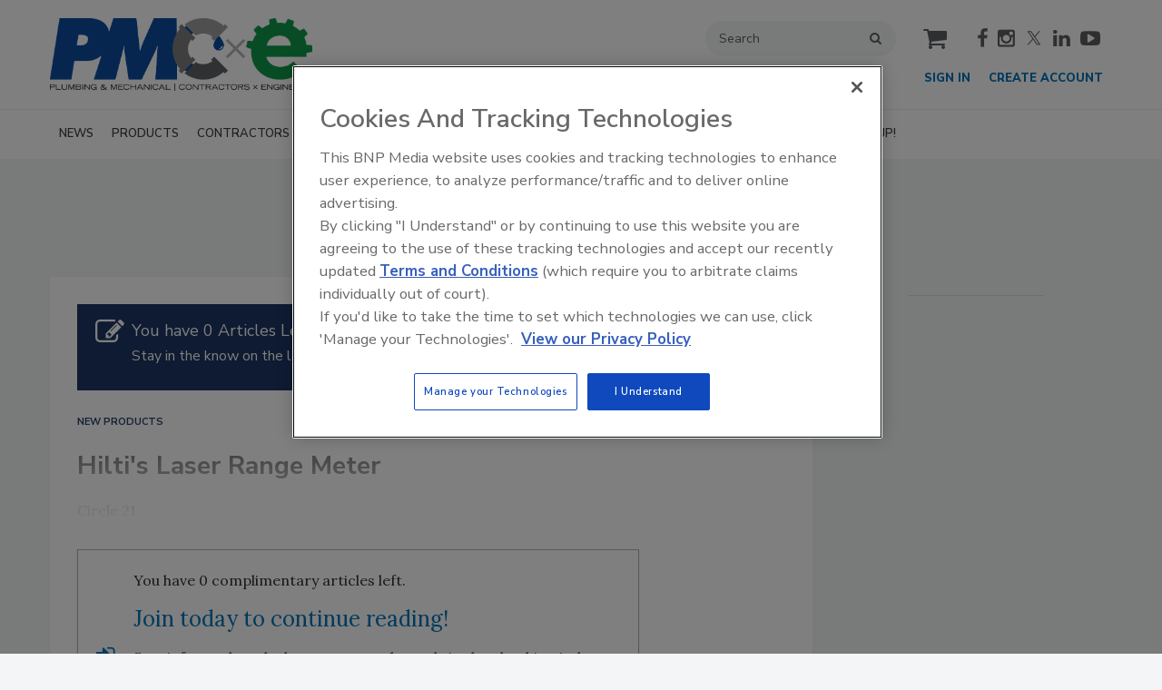

--- FILE ---
content_type: text/html; charset=utf-8
request_url: https://www.google.com/recaptcha/api2/aframe
body_size: 258
content:
<!DOCTYPE HTML><html><head><meta http-equiv="content-type" content="text/html; charset=UTF-8"></head><body><script nonce="pXJOJAQQQ6BsrmeLFLyntg">/** Anti-fraud and anti-abuse applications only. See google.com/recaptcha */ try{var clients={'sodar':'https://pagead2.googlesyndication.com/pagead/sodar?'};window.addEventListener("message",function(a){try{if(a.source===window.parent){var b=JSON.parse(a.data);var c=clients[b['id']];if(c){var d=document.createElement('img');d.src=c+b['params']+'&rc='+(localStorage.getItem("rc::a")?sessionStorage.getItem("rc::b"):"");window.document.body.appendChild(d);sessionStorage.setItem("rc::e",parseInt(sessionStorage.getItem("rc::e")||0)+1);localStorage.setItem("rc::h",'1769478162333');}}}catch(b){}});window.parent.postMessage("_grecaptcha_ready", "*");}catch(b){}</script></body></html>

--- FILE ---
content_type: text/css
request_url: https://static.credspark.com/packs/css/8717-05bcc791.css
body_size: 5587
content:
@keyframes spinAround-2873bccc{0%{transform:rotate(0)}to{transform:rotate(359deg)}}.loading-circle[data-v-2873bccc]{opacity:0;pointer-events:none;z-index:2;justify-content:center;align-items:center;width:100%;height:100%;min-height:100px;transition:all .3s;display:flex;position:absolute;top:0;left:0}.loading-circle.is-active[data-v-2873bccc]{opacity:1;pointer-events:all}.loading-circle.is-vertical[data-v-2873bccc]{flex-direction:column}.loading-circle .loader[data-v-2873bccc]{content:"";border:2px solid transparent;border-color:transparent transparent #dbdbdb #dbdbdb;border-radius:290486px;width:3rem;height:3rem;animation:.5s linear infinite spinAround-2873bccc;display:block;position:relative}.loading-circle .loader.loader-xs[data-v-2873bccc]{width:1.5rem!important;height:1.5rem!important}.loading-circle .loader.loader-sm[data-v-2873bccc]{width:2.5rem!important;height:2.5rem!important}.loading-circle .loader.loader-md[data-v-2873bccc]{width:3rem!important;height:3rem!important}.loading-circle .loader.loader-lg[data-v-2873bccc]{width:4rem!important;height:4rem!important}.loading-circle .loading-text[data-v-2873bccc]{opacity:.4;text-align:center;margin-left:15px}.mdl-container.is-full-mdl .mdl-overlay[data-v-bf43d05e]{padding:0}.mdl-container.is-full-mdl .mdl[data-v-bf43d05e]{border-radius:0;width:100vw;max-width:100vw;height:100%}.mdl-container.is-full-mdl .mdl .dialog-close svg[data-v-bf43d05e]{width:40px;height:40px}.mdl-container .mdl-overlay[data-v-bf43d05e]{z-index:1300;-ms-scroll-chaining:none;overscroll-behavior:contain;background-color:rgba(34,34,34,.3);padding:10px 0;display:flex;position:fixed;top:0;bottom:0;left:0;right:0;overflow-y:auto}.mdl-container .mdl[data-v-bf43d05e]{color:#222;background-color:#fff;border-radius:3px;flex-direction:column;justify-content:space-between;width:calc(100% - 2rem);max-width:900px;padding:0;display:flex;position:relative;margin:auto!important}.mdl-container .mdl .mdl-header[data-v-bf43d05e]{border:none;border-bottom:1px solid #f4f4f4;justify-content:space-between;align-items:center;padding:20px;display:flex}.mdl-container .mdl .mdl-header.no-title[data-v-bf43d05e]{border-bottom:0;margin-bottom:0;padding-bottom:8px}.mdl-container .mdl .mdl-header h3[data-v-bf43d05e]{margin:0;font-size:1.4em;font-weight:400}.mdl-container .mdl .mdl-header.no-title[data-v-bf43d05e]{margin-left:auto}.mdl-container .mdl .mdl-header .dialog-close[data-v-bf43d05e]{color:#a9b4b7;cursor:pointer;background-color:transparent;border:none;outline:none;justify-content:center;align-items:center;padding:0;display:flex}.mdl-container .mdl .mdl-header .dialog-close[data-v-bf43d05e]:active,.mdl-container .mdl .mdl-header .dialog-close[data-v-bf43d05e]:focus,.mdl-container .mdl .mdl-header .dialog-close[data-v-bf43d05e]:hover{color:var(--primary-color)}.mdl-container .mdl .mdl-header .dialog-close svg[data-v-bf43d05e]{width:29px;height:26px}.mdl-container .mdl .mdl-content[data-v-bf43d05e]{background:#fff;border-top-left-radius:3px;border-top-right-radius:3px;flex-direction:column;flex:1;width:100%;min-width:100%;max-height:100%;padding:20px;display:flex}.mdl-container .mdl .mdl-content.p-10[data-v-bf43d05e]{padding:10px}.mdl-container .mdl .mdl-content.no-footer[data-v-bf43d05e]{border-bottom-right-radius:3px;border-bottom-left-radius:3px}.mdl-container.mdl-confirmation .mdl .mdl-header[data-v-bf43d05e]{border-bottom:none}.mdl-container.mdl-confirmation .mdl .mdl-footer[data-v-bf43d05e]{background-color:transparent}[data-v-bf43d05e] .mdl-footer{background-color:#f9fafb;justify-content:space-between;align-items:center;padding:15px 20px;display:flex;border:none!important}[data-v-bf43d05e] .mdl-footer.has-border{border-top:1px solid #f9f9f9!important}[data-v-bf43d05e] .mdl-footer .actions{flex:1;justify-content:flex-end;align-items:center;gap:10px;display:flex}[data-v-bf43d05e] .mdl-footer .actions .button{margin-left:5px}[data-v-29eae8e1] .mdl-header{position:absolute;right:0;border-bottom:none!important}.content-icon .fa[data-v-29eae8e1],.content-title[data-v-29eae8e1]{color:#444}.content-description[data-v-29eae8e1]{color:#6c757d}.cs-checkbox{flex-direction:column;align-items:center;margin-right:5px;display:flex}.cs-checkbox input[type=checkbox]{-webkit-appearance:none;-moz-appearance:none;-ms-appearance:none;appearance:none;box-sizing:border-box;cursor:pointer;-webkit-user-select:none;-moz-user-select:none;-ms-user-select:none;user-select:none;background-color:transparent;border:1px solid #444;border-radius:2px;outline:none;flex-shrink:0;width:20px;height:20px;margin:0;font-size:1em;position:relative;top:0;left:0}.cs-checkbox.design-filled input[type=checkbox]:checked:after{content:" ";height:12px;text-shadow:none;background:#444;border-radius:2px;width:12px;display:block;position:absolute;top:3px;left:3px}.cs-checkbox.design-block input[type=checkbox]:checked{background-color:#444}.cs-checkbox.design-checkbox input[type=checkbox]:checked{background-color:#444}.cs-checkbox.design-radio input[type=checkbox]:checked{background-color:#444}.cs-checkbox.design-block input[type=checkbox]:checked:after{content:" ";border:3px solid #fff;border-width:0 3px 3px 0;width:7px;height:15px;display:block;position:relative;top:0;left:6px;transform:rotate(45deg)}.cs-checkbox.design-checkbox input[type=checkbox]:checked:after{content:" ";border:3px solid #fff;border-width:0 3px 3px 0;width:7px;height:15px;display:block;position:relative;top:0;left:6px;transform:rotate(45deg)}.cs-checkbox.design-radio input[type=checkbox]:checked:after{content:" ";border:3px solid #fff;border-width:0 3px 3px 0;width:7px;height:15px;display:block;position:relative;top:0;left:6px;transform:rotate(45deg)}.question-response-checkbox[data-v-62169837]{align-items:flex-start}.question-response-checkbox[data-v-62169837] input[type=checkbox]{margin:5px 0}.question-response-checkbox[data-v-62169837] .required-indicator{color:#e91e63;position:relative}.cs-radio-button{margin-right:5px}.cs-radio-button input[type=radio]{-webkit-appearance:none;-moz-appearance:none;-ms-appearance:none;appearance:none;box-sizing:border-box;cursor:pointer;background-color:transparent;border:1px solid #444;border-radius:50px;outline:none;flex-shrink:0;width:20px;height:20px;margin:0;position:relative;top:3px}.cs-radio-button.design-block input[type=radio]:checked:after{content:" ";height:12px;text-shadow:none;background:#444;border-radius:50px;width:12px;display:block;position:absolute;top:3px;left:3px}.cs-radio-button.design-filled input[type=radio]:checked:after{content:" ";height:12px;text-shadow:none;background:#444;border-radius:50px;width:12px;display:block;position:absolute;top:3px;left:3px}.cs-radio-button.design-radio input[type=radio]:checked:after{content:" ";height:12px;text-shadow:none;background:#444;border-radius:50px;width:12px;display:block;position:absolute;top:3px;left:3px}.cs-radio-button.design-checkbox input[type=radio]:checked{background-color:#444}.cs-radio-button.design-checkbox input[type=radio]:checked:after{content:" ";border:3px solid #fff;border-width:0 3px 3px 0;width:6px;height:12px;display:block;position:relative;top:2px;left:6px;transform:rotate(45deg)}.custom-toast h6[data-v-c7fcf8b4]{margin-bottom:16px;font-size:16px;font-weight:700}.custom-toast p[data-v-c7fcf8b4]{font-size:14px}.custom-toast button[data-v-c7fcf8b4]{border:2px solid var(--primary-color);color:var(--primary-color);margin-top:16px;background-color:#fff;border-radius:25px;margin-left:auto;margin-right:auto;padding:6px 23px 8px;display:block}.question-response-multiple-choice label a{text-decoration:none}.question-response-multiple-choice:focus-within label p{background-color:var(--background-color-focus);color:var(--color-focus);border-radius:4px}.answer-text{background-color:var(--background-color);color:var(--color)}.question-response-multiple-choice[data-v-a3375e0c]{height:calc(100% - 10px);margin:0 0 10px}.question-response-multiple-choice .answer-choice[data-v-a3375e0c]{cursor:pointer;flex-direction:column;align-self:center;width:100%;height:100%;padding:15px 20px;display:flex}.question-response-multiple-choice .answer-choice .answer-choice-image[data-v-a3375e0c]{margin:0 auto 5px;padding:10px}.question-response-multiple-choice .answer-choice .answer-choice-image img[data-v-a3375e0c]{max-width:100%}.question-response-multiple-choice .answer-choice[data-v-a3375e0c] a{text-decoration:none}.layout-2-columns[data-v-4d962152]{display:flex}.layout-2-columns .layout-column[data-v-4d962152]{min-width:200px;margin-right:10px}.layout-2-columns .layout-column[data-v-4d962152]:last-child{margin-right:0}.layout-vertical[data-v-4d962152]{flex-direction:column;margin-top:20px;display:flex}.layout-horizontal[data-v-4d962152]{flex-flow:wrap;margin-top:20px;display:flex}.layout-horizontal .block-answer[data-v-4d962152]{flex:auto;align-self:stretch;width:auto;margin-right:10px}.layout-2-columns[data-v-4d962152]{grid-column-gap:10px;grid-template-columns:calc(50% - 5px) calc(50% - 5px);min-width:757px;margin-top:20px;display:grid}.block-answer[data-v-4d962152]{width:100%}.block-answer .question-response-multiple-choice[data-v-4d962152]{width:100%;height:calc(100% - 10px);margin:0 0 10px}.block-answer .question-response-multiple-choice.has-other[data-v-4d962152]{flex-direction:column;overflow:hidden}.block-answer .question-response-multiple-choice input.other[data-v-4d962152],.block-answer .question-response-multiple-choice textarea.other[data-v-4d962152]{height:48px;max-width:unset;border:0;outline:none;flex:auto;width:100%;min-height:34px;padding:15px 20px;font-family:inherit;resize:none!important;margin-left:0!important}@media (max-width:768px){.layout-2-columns[data-v-4d962152]{min-width:576px}}@media (max-width:575px){.layout-vertical[data-v-4d962152]{width:100%}.layout-horizontal[data-v-4d962152]{flex-flow:wrap;display:flex}.layout-horizontal .block-answer[data-v-4d962152]{flex:1;width:100%;min-width:100%;margin-right:0}.layout-2-columns[data-v-4d962152]{grid-column-gap:10px;grid-template-columns:100%;min-width:100%;display:grid}.block-answer[data-v-4d962152]{width:100%}.block-answer input.other[data-v-4d962152]{min-width:100%}}@media (min-width:768px) and (max-width:1189px){.layout-horizontal .block-answer[data-v-4d962152]{width:calc(50% - 10px)}}input.other-input[data-v-4d962152]{box-sizing:border-box;cursor:pointer;font-family:inherit;font-size:inherit;width:100%;margin:0 0 10px;padding:15px 20px}.block-answer.other-input[data-v-4d962152]{height:auto;min-height:48px;display:block}.wrapper-div.blocks[data-v-0a285ea5]{width:100%;flex:1!important}.layout-vertical[data-v-0a285ea5]{flex-direction:column;margin-top:5px;display:flex}.question-response-multiple-correct:focus-within label p[data-v-75b7e3f8]{background-color:var(--background-color-focus);color:var(--color-focus);border-radius:4px}.answer-text[data-v-75b7e3f8]{background-color:var(--background-color);color:var(--color)}.wrapper-div.blocks[data-v-96790d36]{width:100%;flex:1!important}.emoji-picker-label{color:#333;cursor:pointer;opacity:.6;-webkit-user-select:none;-moz-user-select:none;-ms-user-select:none;user-select:none;-o-user-select:none;z-index:1;width:1em;margin:0;font-size:20px;line-height:1;transition:none;display:inline-block;position:absolute;top:7px;right:5px}.emoji-picker-label:hover{opacity:1}.emoji-mart{z-index:1;position:absolute;left:0;right:0;width:auto!important}.question-response-long-answer{max-width:500px;margin:1em 0;position:relative}.question-response-long-answer textarea{font-family:inherit;font-size:inherit;border:1px solid #ccc;width:100%;height:7em;padding:.3em .6em;line-height:1.5}.question-response-long-answer textarea.emojiable{padding-right:24px}.matrix{color:inherit}.matrix tr.requiredError{color:red}table.matrix{width:100%}table.matrix th{text-align:center;font-weight:400}table.matrix td{text-align:center;padding:10px 4px}table.matrix td:first-of-type{text-align:left}table.matrix td .label{display:none}@media (min-width:560px){table.matrix tbody:nth-child(odd) td{background:#f6f6f6}}table.matrix img{max-width:100%}@media (max-width:560px){table.matrix,table.matrix tbody,table.matrix td,table.matrix tr{display:block}table.matrix thead{display:none}table.matrix tr{border-bottom:1px solid #ccc;margin-bottom:1em;padding-bottom:1em}table.matrix tr td{text-align:left;padding:.2em 0}table.matrix tr td label{display:block;position:relative}table.matrix tr td label .label{padding:0 0 8px 34px;display:block}table.matrix tr td label .label p{margin:0}table.matrix tr td label .radio-button{position:absolute;top:-2px}}.rating-answers{table-layout:fixed;width:100%;margin-bottom:1em;display:table;position:relative}.rating-answers .answer{text-align:center;vertical-align:bottom;max-width:400px;padding:0 .75em;display:table-cell}.rating-answers .answer label{padding:10px;font-weight:700;display:block}.rating-answers .answer label .label{padding-bottom:8px}.rating-answers .answer label p{margin:0}@media (max-width:480px){.rating-answers{display:block}.rating-answers .answer{text-align:left;padding:.2em 0;display:block}.rating-answers .answer label{padding:0;position:relative}.rating-answers .answer label .label{padding-left:34px}.rating-answers .answer label .radio-button{position:absolute;top:-1px}}.question-response__recommendation-rating[data-v-4014d69c]{width:100%}.question-response__recommendation-rating svg[data-v-4014d69c]{width:100%;max-width:700px;height:auto}.question-response__recommendation-rating__labels[data-v-4014d69c]{justify-content:space-between;width:100%;display:flex}.question-response__recommendation-rating__labels__label[data-v-4014d69c]{stroke:#ccc;stroke-width:1px}.question-response__recommendation-rating__labels__label.active[data-v-4014d69c]{fill:#ccc}.question-response__recommendation-rating text[data-v-4014d69c]{fill:currentColor;pointer-events:none;font-size:1em}.question-response__recommendation-rating__desc[data-v-4014d69c]{opacity:.5;justify-content:space-between;max-width:700px;padding:.5em 0;display:flex}.question-response-short-answer[data-v-687e40ba]{max-width:500px;position:relative}.question-response-short-answer input[data-v-687e40ba]{font-family:inherit;font-size:inherit;border:1px solid #ccc;width:100%;padding:.3em .6em}.question-response-short-answer .quiz-nav[data-v-687e40ba]{margin-top:25px}@media (max-width:768px){.question-response-short-answer[data-v-687e40ba]{width:100%;max-width:100%}}input[data-v-687e40ba]::-webkit-inner-spin-button{-webkit-appearance:none;margin:0}input[data-v-687e40ba]::-webkit-outer-spin-button{-webkit-appearance:none;margin:0}input[type=number][data-v-687e40ba]{-moz-appearance:textfield}.star-rating-answers[data-v-0928b49a]{flex-direction:row;justify-content:flex-start;font-size:1.4em;line-height:1;display:flex}.rating-radio[data-v-0928b49a]{color:#ffb300}.rating-radio svg[data-v-0928b49a]{cursor:pointer;forced-color-adjust:auto;touch-action:pan-y;overflow:visible}.rating-radio svg g[role=radio][data-v-0928b49a]{cursor:pointer;outline:none}.rating-radio svg g[role=radio][data-v-0928b49a]:focus{border-radius:4px;outline:2px solid #333}.rating-radio svg g[role=radio]:hover~g[role=radio] .star[data-v-0928b49a]{stroke-width:2px}.rating-radio svg g[role=radio]:hover .star[data-v-0928b49a]{stroke:rgba(0,0,0,.6);transition:stroke-width .2s}.rating-radio svg g[role=radio].selected .star[data-v-0928b49a]{fill:currentColor;fill-opacity:1}.rating-radio svg .focus-ring[data-v-0928b49a]{fill-opacity:0;stroke-width:0;stroke:transparent}.rating-radio svg .star[data-v-0928b49a]{stroke-width:2px;stroke:currentColor;fill-opacity:0;transition:stroke-width .2s}.question-response-short-answer[data-v-9b6c7fa0]{max-width:500px;position:relative}.question-response-short-answer input[data-v-9b6c7fa0]{font-family:inherit;font-size:inherit;border:1px solid #ccc;width:100%;padding:.3em .6em}.question-response-short-answer .quiz-nav[data-v-9b6c7fa0]{margin-top:25px}@media (max-width:768px){.question-response-short-answer[data-v-9b6c7fa0]{width:100%;max-width:100%}}input[data-v-9b6c7fa0]::-webkit-inner-spin-button{-webkit-appearance:none;margin:0}input[data-v-9b6c7fa0]::-webkit-outer-spin-button{-webkit-appearance:none;margin:0}input[type=number][data-v-9b6c7fa0]{-moz-appearance:textfield}.question-response-short-answer[data-v-39ea8214]{max-width:500px;position:relative}.question-response-short-answer input[data-v-39ea8214]{font-family:inherit;font-size:inherit;border:1px solid #ccc;width:100%;padding:.3em .6em}.question-response-short-answer .quiz-nav[data-v-39ea8214]{margin-top:25px}@media (max-width:768px){.question-response-short-answer[data-v-39ea8214]{width:100%;max-width:100%}}input[data-v-39ea8214]::-webkit-inner-spin-button{-webkit-appearance:none;margin:0}input[data-v-39ea8214]::-webkit-outer-spin-button{-webkit-appearance:none;margin:0}input[type=number][data-v-39ea8214]{-moz-appearance:textfield}.question-response-short-answer[data-v-0e24ca96]{max-width:500px;position:relative}.question-response-short-answer input[data-v-0e24ca96]{font-family:inherit;font-size:inherit;border:1px solid #ccc;width:100%;padding:.3em .6em}.question-response-short-answer .quiz-nav[data-v-0e24ca96]{margin-top:25px}@media (max-width:768px){.question-response-short-answer[data-v-0e24ca96]{width:100%;max-width:100%}}input[data-v-0e24ca96]::-webkit-inner-spin-button{-webkit-appearance:none;margin:0}input[data-v-0e24ca96]::-webkit-outer-spin-button{-webkit-appearance:none;margin:0}input[type=number][data-v-0e24ca96]{-moz-appearance:textfield}.question-response-short-answer[data-v-92db4604]{max-width:500px;position:relative}.question-response-short-answer input[data-v-92db4604]{font-family:inherit;font-size:inherit;border:1px solid #ccc;width:100%;padding:.3em .6em}.question-response-short-answer .quiz-nav[data-v-92db4604]{margin-top:25px}@media (max-width:768px){.question-response-short-answer[data-v-92db4604]{width:100%;max-width:100%}}input[data-v-92db4604]::-webkit-inner-spin-button{-webkit-appearance:none;margin:0}input[data-v-92db4604]::-webkit-outer-spin-button{-webkit-appearance:none;margin:0}input[type=number][data-v-92db4604]{-moz-appearance:textfield}.continuous-sum-question[data-v-2896423f]{width:100%;margin-bottom:1em;padding-left:20px}.continuous-sum-question .continuous-sum-row[data-v-2896423f]{align-items:center;gap:1em;margin-bottom:.75em;display:flex}.continuous-sum-question .continuous-sum-row .answer-label[data-v-2896423f]{flex:1;min-width:0}.continuous-sum-question .continuous-sum-row .answer-label label[data-v-2896423f]{cursor:pointer;display:block}.continuous-sum-question .continuous-sum-row .answer-label p[data-v-2896423f]{margin:0}.continuous-sum-question .continuous-sum-row .answer-input-container[data-v-2896423f]{align-items:center;gap:.5em;min-width:150px;display:flex}.continuous-sum-question .continuous-sum-row .answer-input-container .unit-text[data-v-2896423f]{white-space:nowrap;font-size:.95em}.continuous-sum-question .continuous-sum-row.continuous-sum-total[data-v-2896423f]{border-top:2px solid rgba(194,194,194,.267);margin-top:1em;padding-top:.75em}.continuous-sum-question .continuous-sum-row.continuous-sum-total .total-label[data-v-2896423f]{font-weight:700}@media (max-width:480px){.continuous-sum-question .continuous-sum-row[data-v-2896423f]{flex-direction:column;align-items:flex-start;gap:.5em}.continuous-sum-question .continuous-sum-row .answer-input-container[data-v-2896423f],.continuous-sum-question .continuous-sum-row .answer-label[data-v-2896423f]{width:100%}}:root{--toastify-color-light:#fff;--toastify-color-dark:#121212;--toastify-color-info:#3498db;--toastify-color-success:#07bc0c;--toastify-color-warning:#f1c40f;--toastify-color-error:#e74c3c;--toastify-color-transparent:rgba(255,255,255,.7);--toastify-icon-color-info:var(--toastify-color-info);--toastify-icon-color-success:var(--toastify-color-success);--toastify-icon-color-warning:var(--toastify-color-warning);--toastify-icon-color-error:var(--toastify-color-error);--toastify-toast-width:320px;--toastify-toast-background:#fff;--toastify-toast-min-height:64px;--toastify-toast-max-height:800px;--toastify-font-family:sans-serif;--toastify-z-index:9999;--toastify-text-color-light:#757575;--toastify-text-color-dark:#fff;--toastify-text-color-info:#fff;--toastify-text-color-success:#fff;--toastify-text-color-warning:#fff;--toastify-text-color-error:#fff;--toastify-spinner-color:#616161;--toastify-spinner-color-empty-area:#e0e0e0;--toastify-color-progress-light:linear-gradient(90deg,#4cd964,#5ac8fa,#007aff,#34aadc,#5856d6,#ff2d55);--toastify-color-progress-dark:#bb86fc;--toastify-color-progress-info:var(--toastify-color-info);--toastify-color-progress-success:var(--toastify-color-success);--toastify-color-progress-warning:var(--toastify-color-warning);--toastify-color-progress-error:var(--toastify-color-error);--toastify-color-progress-colored:#ddd}.Toastify__toast-container{box-sizing:border-box;color:#fff;transform:translate3d(0,0,var(--toastify-z-index)px);width:var(--toastify-toast-width);z-index:var(--toastify-z-index);padding:4px;position:fixed}.Toastify__toast-container--top-left{top:1em;left:1em}.Toastify__toast-container--top-center{top:1em;left:50%;transform:translate(-50%)}.Toastify__toast-container--top-right{top:1em;right:1em}.Toastify__toast-container--bottom-left{bottom:1em;left:1em}.Toastify__toast-container--bottom-center{bottom:1em;left:50%;transform:translate(-50%)}.Toastify__toast-container--bottom-right{bottom:1em;right:1em}@media only screen and (max-width:480px){.Toastify__toast-container{width:100vw;margin:0;padding:0;left:0}.Toastify__toast-container--top-center,.Toastify__toast-container--top-left,.Toastify__toast-container--top-right{top:0;transform:translate(0)}.Toastify__toast-container--bottom-center,.Toastify__toast-container--bottom-left,.Toastify__toast-container--bottom-right{bottom:0;transform:translate(0)}.Toastify__toast-container--rtl{left:auto;right:0}}.Toastify__toast{box-sizing:border-box;cursor:pointer;font-family:var(--toastify-font-family);max-height:var(--toastify-toast-max-height);min-height:var(--toastify-toast-min-height);z-index:0;direction:ltr;border-radius:4px;justify-content:space-between;margin-bottom:1rem;padding:8px;display:flex;position:relative;overflow:hidden;box-shadow:0 1px 10px rgba(0,0,0,.1),0 2px 15px rgba(0,0,0,.05)}.Toastify__toast--rtl{direction:rtl}.Toastify__toast-body{white-space:pre-wrap;flex:auto;align-items:center;margin:auto 0;padding:6px;display:flex}.Toastify__toast-body>div:last-child{flex:1}.Toastify__toast-icon{flex-shrink:0;width:20px;display:flex}.Toastify__toast-icon:not(:-webkit-any(:lang(ae),:lang(ar),:lang(arc),:lang(bcc),:lang(bqi),:lang(ckb),:lang(dv),:lang(fa),:lang(glk),:lang(he),:lang(ku),:lang(mzn),:lang(nqo),:lang(pnb),:lang(ps),:lang(sd),:lang(ug),:lang(ur),:lang(yi))){margin-right:10px}.Toastify__toast-icon:not(:-moz-any(:lang(ae),:lang(ar),:lang(arc),:lang(bcc),:lang(bqi),:lang(ckb),:lang(dv),:lang(fa),:lang(glk),:lang(he),:lang(ku),:lang(mzn),:lang(nqo),:lang(pnb),:lang(ps),:lang(sd),:lang(ug),:lang(ur),:lang(yi))){margin-right:10px}.Toastify__toast-icon:not(:is(:lang(ae),:lang(ar),:lang(arc),:lang(bcc),:lang(bqi),:lang(ckb),:lang(dv),:lang(fa),:lang(glk),:lang(he),:lang(ku),:lang(mzn),:lang(nqo),:lang(pnb),:lang(ps),:lang(sd),:lang(ug),:lang(ur),:lang(yi))){margin-right:10px}.Toastify__toast-icon:-webkit-any(:lang(ae),:lang(ar),:lang(arc),:lang(bcc),:lang(bqi),:lang(ckb),:lang(dv),:lang(fa),:lang(glk),:lang(he),:lang(ku),:lang(mzn),:lang(nqo),:lang(pnb),:lang(ps),:lang(sd),:lang(ug),:lang(ur),:lang(yi)){margin-left:10px}.Toastify__toast-icon:-moz-any(:lang(ae),:lang(ar),:lang(arc),:lang(bcc),:lang(bqi),:lang(ckb),:lang(dv),:lang(fa),:lang(glk),:lang(he),:lang(ku),:lang(mzn),:lang(nqo),:lang(pnb),:lang(ps),:lang(sd),:lang(ug),:lang(ur),:lang(yi)){margin-left:10px}.Toastify__toast-icon:is(:lang(ae),:lang(ar),:lang(arc),:lang(bcc),:lang(bqi),:lang(ckb),:lang(dv),:lang(fa),:lang(glk),:lang(he),:lang(ku),:lang(mzn),:lang(nqo),:lang(pnb),:lang(ps),:lang(sd),:lang(ug),:lang(ur),:lang(yi)){margin-left:10px}.Toastify--animate{animation-duration:.7s;animation-fill-mode:both}.Toastify--animate-icon{animation-duration:.3s;animation-fill-mode:both}@media only screen and (max-width:480px){.Toastify__toast{border-radius:0;margin-bottom:0}}.Toastify__toast-theme--dark{background:var(--toastify-color-dark);color:var(--toastify-text-color-dark)}.Toastify__toast-theme--colored.Toastify__toast--default,.Toastify__toast-theme--light{background:var(--toastify-color-light);color:var(--toastify-text-color-light)}.Toastify__toast-theme--colored.Toastify__toast--info{background:var(--toastify-color-info);color:var(--toastify-text-color-info)}.Toastify__toast-theme--colored.Toastify__toast--success{background:var(--toastify-color-success);color:var(--toastify-text-color-success)}.Toastify__toast-theme--colored.Toastify__toast--warning{background:var(--toastify-color-warning);color:var(--toastify-text-color-warning)}.Toastify__toast-theme--colored.Toastify__toast--error{background:var(--toastify-color-error);color:var(--toastify-text-color-error)}.Toastify__progress-bar-theme--light{background:var(--toastify-color-progress-light)}.Toastify__progress-bar-theme--dark{background:var(--toastify-color-progress-dark)}.Toastify__progress-bar--info{background:var(--toastify-color-progress-info)}.Toastify__progress-bar--success{background:var(--toastify-color-progress-success)}.Toastify__progress-bar--warning{background:var(--toastify-color-progress-warning)}.Toastify__progress-bar--error{background:var(--toastify-color-progress-error)}.Toastify__progress-bar-theme--colored.Toastify__progress-bar--default{background:var(--toastify-color-progress-colored)}.Toastify__progress-bar-theme--colored.Toastify__progress-bar--error,.Toastify__progress-bar-theme--colored.Toastify__progress-bar--info,.Toastify__progress-bar-theme--colored.Toastify__progress-bar--success,.Toastify__progress-bar-theme--colored.Toastify__progress-bar--warning{background:var(--toastify-color-transparent)}.Toastify__close-button{color:#fff;cursor:pointer;opacity:.7;background:0 0;border:none;outline:none;align-self:flex-start;padding:0;transition:all .3s}.Toastify__close-button--light{color:#000;opacity:.3}.Toastify__close-button>svg{fill:currentColor;width:14px;height:16px}.Toastify__close-button:focus,.Toastify__close-button:hover{opacity:1}@keyframes Toastify__trackProgress{0%{transform:scaleX(1)}to{transform:scaleX(0)}}.Toastify__progress-bar{opacity:.7;transform-origin:0;width:100%;height:5px;z-index:var(--toastify-z-index);position:absolute;bottom:0;left:0}.Toastify__progress-bar--animated{animation:linear forwards Toastify__trackProgress}.Toastify__progress-bar--controlled{transition:transform .2s}.Toastify__progress-bar--rtl{transform-origin:100%;left:auto;right:0}.Toastify__spinner{border:2px solid;border-color:var(--toastify-spinner-color-empty-area);border-right-color:var(--toastify-spinner-color);box-sizing:border-box;border-radius:100%;width:20px;height:20px;animation:.65s linear infinite Toastify__spin}@keyframes Toastify__bounceInRight{0%,60%,75%,90%,to{animation-timing-function:cubic-bezier(.215,.61,.355,1)}0%{opacity:0;transform:translate(3000px)}60%{opacity:1;transform:translate(-25px)}75%{transform:translate(10px)}90%{transform:translate(-5px)}to{transform:none}}@keyframes Toastify__bounceOutRight{20%{opacity:1;transform:translate(-20px)}to{opacity:0;transform:translate(2000px)}}@keyframes Toastify__bounceInLeft{0%,60%,75%,90%,to{animation-timing-function:cubic-bezier(.215,.61,.355,1)}0%{opacity:0;transform:translate(-3000px)}60%{opacity:1;transform:translate(25px)}75%{transform:translate(-10px)}90%{transform:translate(5px)}to{transform:none}}@keyframes Toastify__bounceOutLeft{20%{opacity:1;transform:translate(20px)}to{opacity:0;transform:translate(-2000px)}}@keyframes Toastify__bounceInUp{0%,60%,75%,90%,to{animation-timing-function:cubic-bezier(.215,.61,.355,1)}0%{opacity:0;transform:translateY(3000px)}60%{opacity:1;transform:translateY(-20px)}75%{transform:translateY(10px)}90%{transform:translateY(-5px)}to{transform:translateZ(0)}}@keyframes Toastify__bounceOutUp{20%{transform:translateY(-10px)}40%,45%{opacity:1;transform:translateY(20px)}to{opacity:0;transform:translateY(-2000px)}}@keyframes Toastify__bounceInDown{0%,60%,75%,90%,to{animation-timing-function:cubic-bezier(.215,.61,.355,1)}0%{opacity:0;transform:translateY(-3000px)}60%{opacity:1;transform:translateY(25px)}75%{transform:translateY(-10px)}90%{transform:translateY(5px)}to{transform:none}}@keyframes Toastify__bounceOutDown{20%{transform:translateY(10px)}40%,45%{opacity:1;transform:translateY(-20px)}to{opacity:0;transform:translateY(2000px)}}.Toastify__bounce-enter--bottom-left,.Toastify__bounce-enter--top-left{animation-name:Toastify__bounceInLeft}.Toastify__bounce-enter--bottom-right,.Toastify__bounce-enter--top-right{animation-name:Toastify__bounceInRight}.Toastify__bounce-enter--top-center{animation-name:Toastify__bounceInDown}.Toastify__bounce-enter--bottom-center{animation-name:Toastify__bounceInUp}.Toastify__bounce-exit--bottom-left,.Toastify__bounce-exit--top-left{animation-name:Toastify__bounceOutLeft}.Toastify__bounce-exit--bottom-right,.Toastify__bounce-exit--top-right{animation-name:Toastify__bounceOutRight}.Toastify__bounce-exit--top-center{animation-name:Toastify__bounceOutUp}.Toastify__bounce-exit--bottom-center{animation-name:Toastify__bounceOutDown}@keyframes Toastify__none{0%,60%,75%,90%,to{animation-duration:0;animation-timing-function:none}0%{opacity:1;transform:translateZ(0)}to{transform:translateZ(0)}}.Toastify__none-enter--bottom-center,.Toastify__none-enter--bottom-left,.Toastify__none-enter--bottom-right,.Toastify__none-enter--top-center,.Toastify__none-enter--top-left,.Toastify__none-enter--top-right{animation-name:Toastify__none}@keyframes Toastify__zoomIn{0%{opacity:0;transform:scale3d(.3,.3,.3)}50%{opacity:1}}@keyframes Toastify__zoomOut{0%{opacity:1}50%{opacity:0;transform:scale3d(.3,.3,.3)}to{opacity:0}}.Toastify__zoom-enter{animation-name:Toastify__zoomIn}.Toastify__zoom-exit{animation-name:Toastify__zoomOut}@keyframes Toastify__flipIn{0%{opacity:0;animation-timing-function:ease-in;transform:perspective(400px)rotateX(90deg)}40%{animation-timing-function:ease-in;transform:perspective(400px)rotateX(-20deg)}60%{opacity:1;transform:perspective(400px)rotateX(10deg)}80%{transform:perspective(400px)rotateX(-5deg)}to{transform:perspective(400px)}}@keyframes Toastify__flipOut{0%{transform:perspective(400px)}30%{opacity:1;transform:perspective(400px)rotateX(-20deg)}to{opacity:0;transform:perspective(400px)rotateX(90deg)}}.Toastify__flip-enter{animation-name:Toastify__flipIn}.Toastify__flip-exit{animation-name:Toastify__flipOut}@keyframes Toastify__slideInRight{0%{visibility:visible;transform:translate(110%)}to{transform:translateZ(0)}}@keyframes Toastify__slideInLeft{0%{visibility:visible;transform:translate(-110%)}to{transform:translateZ(0)}}@keyframes Toastify__slideInUp{0%{visibility:visible;transform:translateY(110%)}to{transform:translateZ(0)}}@keyframes Toastify__slideInDown{0%{visibility:visible;transform:translateY(-110%)}to{transform:translateZ(0)}}@keyframes Toastify__slideOutRight{0%{transform:translateZ(0)}to{visibility:hidden;transform:translate(110%)}}@keyframes Toastify__slideOutLeft{0%{transform:translateZ(0)}to{visibility:hidden;transform:translate(-110%)}}@keyframes Toastify__slideOutDown{0%{transform:translateZ(0)}to{visibility:hidden;transform:translateY(500px)}}@keyframes Toastify__slideOutUp{0%{transform:translateZ(0)}to{visibility:hidden;transform:translateY(-500px)}}.Toastify__slide-enter--bottom-left,.Toastify__slide-enter--top-left{animation-name:Toastify__slideInLeft}.Toastify__slide-enter--bottom-right,.Toastify__slide-enter--top-right{animation-name:Toastify__slideInRight}.Toastify__slide-enter--top-center{animation-name:Toastify__slideInDown}.Toastify__slide-enter--bottom-center{animation-name:Toastify__slideInUp}.Toastify__slide-exit--bottom-left,.Toastify__slide-exit--top-left{animation-name:Toastify__slideOutLeft}.Toastify__slide-exit--bottom-right,.Toastify__slide-exit--top-right{animation-name:Toastify__slideOutRight}.Toastify__slide-exit--top-center{animation-name:Toastify__slideOutUp}.Toastify__slide-exit--bottom-center{animation-name:Toastify__slideOutDown}@keyframes Toastify__spin{0%{transform:rotate(0)}to{transform:rotate(1turn)}}

--- FILE ---
content_type: text/javascript
request_url: https://static.credspark.com/packs/js/4176-0df52e247963c05e.js
body_size: 5657
content:
"use strict";(self.webpackChunkcredspark=self.webpackChunkcredspark||[]).push([["4176"],{59902:function(e,t,n){n.d(t,{O:function(){return u}});var r=n(44538),s=n(14799);function i(e,t){(null==t||t>e.length)&&(t=e.length);for(var n=0,r=Array(t);n<t;n++)r[n]=e[n];return r}function o(e){return function(e){if(Array.isArray(e))return i(e)}(e)||function(e){if("undefined"!=typeof Symbol&&null!=e[Symbol.iterator]||null!=e["@@iterator"])return Array.from(e)}(e)||function(e,t){if(e){if("string"==typeof e)return i(e,void 0);var n=Object.prototype.toString.call(e).slice(8,-1);if("Object"===n&&e.constructor&&(n=e.constructor.name),"Map"===n||"Set"===n)return Array.from(n);if("Arguments"===n||/^(?:Ui|I)nt(?:8|16|32)(?:Clamped)?Array$/.test(n))return i(e,void 0)}}(e)||function(){throw TypeError("Invalid attempt to spread non-iterable instance.\\nIn order to be iterable, non-array objects must have a [Symbol.iterator]() method.")}()}function a(e){switch(e){case"one-of":return"in";case"not-one-of":return"notIn";case"eq":default:return"equals";case"not-eq":return"notEqual";case"gt":return"greaterThan";case"gte":return"greaterThanOrEqual";case"lt":return"lessThan";case"lte":return"lessThanOrEqual"}}function l(e,t){return t.some(function(t){return t.id===e})?"registration_fields":"questions"}function u(e){var t=arguments.length>1&&void 0!==arguments[1]&&arguments[1],n=arguments.length>2&&void 0!==arguments[2]?arguments[2]:[];if((null==e?void 0:e.conditions)&&c(e.conditions),!(null==e||null==(g=e.conditions)?void 0:g.length)||e.conditions.every(function(e){var t;return(null==(t=e.conditions)?void 0:t.length)===0}))return{logicOperator:"and",filters:[]};var i=null!=(h=e.logicOperator)?h:"and";function u(e){var t,i,o,u,c,d,_,p,f=[];if("custom_tag"===e.questionType||(null==(t=e.questionType)?void 0:t.startsWith("hidden_field:")))return f.push({key:"custom_tag"===e.questionType?"response":"hidden_fields",type:r.RJ.StringInput,selectedValueOptions:[],selectedOperatorOption:{id:a(e.operator),type:r.hu.Text},selectedFieldOption:{id:"custom_tag"===e.questionType?"tags":e.questionType},textValue:e.value}),f;if("time_spent"===e.metric&&e.questionId){var m=l(e.questionId,n);return f.push({key:m,type:r.RJ.NumericInput,selectedValueOptions:[],selectedOperatorOption:{id:a(e.operator),type:r.hu.Number},selectedFieldOption:{id:"time_spent:"+e.questionId},textValue:e.value}),f}if(!e.questionId||!e.questionType)return[];var g=(0,s.cP)(e.questionType),h=l(e.questionId,n),y=[];switch(e.questionType){case"checkbox":u="equals",c=r.hu.Text,y="checked"===e.operator?["true"]:["false"];break;case"short_answer":c=["equals","notEqual"].includes(u=a(null==(_=e.childConditions)||null==(d=_[0])?void 0:d.operator))?r.hu.Text:r.hu.Number;break;case"multiple_correct":case"dropdown_multiple":case"image_select_multiple":default:u=a(e.operator),c=r.hu.Array;break;case"country_select":case"state_select_usa":case"year_select":c=["in","notIn"].includes(u=a(e.operator))?r.hu.Array:r.hu.Text}return"short_answer"===e.questionType&&(null==(i=e.childConditions)?void 0:i.length)?e.childConditions.forEach(function(t){f.push({key:h,type:r.RJ.TextInput,selectedValueOptions:[],selectedOperatorOption:{id:a(t.operator),type:r.hu.Number},selectedFieldOption:{id:e.questionId},textValue:t.value})}):"multiple_correct"===e.questionType&&(null==(o=e.childConditions)?void 0:o.length)?e.childConditions.forEach(function(t){f.push({key:h,type:r.RJ.MultipleSelect,selectedValueOptions:t.answerIds,selectedOperatorOption:{id:a(t.operator),type:r.hu.Array},selectedFieldOption:{id:e.questionId}})}):(y=y.length?y:null!=(p=e.answerIds)?p:[],f.push({key:h,type:g,selectedValueOptions:y,selectedOperatorOption:{id:u,type:c},selectedFieldOption:{id:e.questionId}})),f}function d(e){var t,n=[],r=!0,s=!1,i=void 0;try{for(var a,l,c=(null!=(a=e.conditions)?a:[])[Symbol.iterator]();!(r=(l=c.next()).done);r=!0){var _=l.value;if("conditions"in _){var p=d(_).filters;n.push.apply(n,o(p))}else{var f=u(_);n.push.apply(n,o(f))}}}catch(e){s=!0,i=e}finally{try{r||null==c.return||c.return()}finally{if(s)throw i}}return{logicOperator:null!=(t=e.logicOperator)?t:"and",filters:n}}if(!t){var _=[],p=!0,f=!1,m=void 0;try{for(var g,h,y,b=e.conditions[Symbol.iterator]();!(p=(y=b.next()).done);p=!0){var v=y.value;if("conditions"in v){var q=d(v).filters;_.push.apply(_,o(q))}else{var k=u(v);_.push.apply(_,o(k))}}}catch(e){f=!0,m=e}finally{try{p||null==b.return||b.return()}finally{if(f)throw m}}return{logicOperator:i,filters:_}}var S=[],w=!0,O=!1,A=void 0;try{for(var x,I=e.conditions[Symbol.iterator]();!(w=(x=I.next()).done);w=!0){var T=x.value;if("conditions"in T){var C=d(T);C.filters.length&&S.push(C)}else{var N=u(T);N.length&&S.push({logicOperator:"and",filters:N})}}}catch(e){O=!0,A=e}finally{try{w||null==I.return||I.return()}finally{if(O)throw A}}if(S.length)return{logicOperator:i,filterGroups:S}}var c=function(e){return(e=e.filter(function(e){return 0!==Object.keys(e).length})).forEach(function(e){e.conditions&&e.logicOperator&&(e.conditions=c(e.conditions))}),e.filter(function(e){var t;return Array.isArray(e.conditions)&&e.logicOperator?!!e.conditions.length:!(Array.isArray(e.answerIds)&&!e.answerIds.length||"custom_tag"===e.questionType&&!e.value||(null==(t=e.questionType)?void 0:t.startsWith("hidden_field:"))&&!e.value)})}},80653:function(e,t){t.A={id:0,scrollToTop:!0,css:"",locale:"en",embeddedLogo:null,mode:{format:"minimal",look:"classic",colorScheme:"standard",alignment:"left",answerChoiceDesign:"radio",layout:"vertical"},quiz:{backgroundColor:"#ffffff",containerBackgroundColor:"rgba(255, 255, 255, 0)",backgroundImage:null,style:{color:"#444444",fontSize:"1rem",fontFamily:"Open Sans"},cardColors:"#f0f0f0",instantAnswers:{displayTotalScore:!0,totalScoreColor:"#b5adaa",displayPercentage:!0,percentageColor:"#b5adaa"}},title:{enabled:!0,style:{color:"#444444",borderColor:"#f9f9f9"}},header:{simple:!0,content:null},paginator:{type:"none",activeStyle:{backgroundColor:"#d3d3d3"},inactiveStyle:{backgroundColor:"#696969"}},button:{text:{previous:"",next:"",submit:"",register:"",retake:"",leaderboard:"",submitAnswer:"",start:""},style:{color:"#ffffff",backgroundColor:"#ee450d",borderColor:"#ee450d",borderRadius:"25px"},alignment:""},question:{position:{enabled:!0,style:{color:"#b5adaa"}},text:{numberEnabled:!0,points:!0,style:{color:"#444444"}},answers:{activeStyle:{color:"#ffffff",backgroundColor:"#444444"},inactiveStyle:{color:"#444444",backgroundColor:"#ffffff"},radioActiveStyle:{color:"#444444"},radioInactiveStyle:{color:"#444444"},checkboxActiveStyle:{color:"#444444"},checkboxInactiveStyle:{color:"#444444"},isSmaller:!1,borderColor:"#444444",borderRadius:"4px"},inputStyle:{color:"#444444",backgroundColor:"#ffffff",borderColor:"#cccccc"},hideNavigation:!0},timer:{style:{color:"#444444"}}}},64060:function(e,t,n){var r=n(32308),s=n(80653),i=n(67751),o=n(32567);function a(e,t){(null==t||t>e.length)&&(t=e.length);for(var n=0,r=Array(t);n<t;n++)r[n]=e[n];return r}function l(e,t,n,r,s,i,o){try{var a=e[i](o),l=a.value}catch(e){n(e);return}a.done?t(l):Promise.resolve(l).then(r,s)}function u(e){return function(){var t=this,n=arguments;return new Promise(function(r,s){var i=e.apply(t,n);function o(e){l(i,r,s,o,a,"next",e)}function a(e){l(i,r,s,o,a,"throw",e)}o(void 0)})}}function c(e){return function(e){if(Array.isArray(e))return a(e)}(e)||function(e){if("undefined"!=typeof Symbol&&null!=e[Symbol.iterator]||null!=e["@@iterator"])return Array.from(e)}(e)||function(e,t){if(e){if("string"==typeof e)return a(e,void 0);var n=Object.prototype.toString.call(e).slice(8,-1);if("Object"===n&&e.constructor&&(n=e.constructor.name),"Map"===n||"Set"===n)return Array.from(n);if("Arguments"===n||/^(?:Ui|I)nt(?:8|16|32)(?:Clamped)?Array$/.test(n))return a(e,void 0)}}(e)||function(){throw TypeError("Invalid attempt to spread non-iterable instance.\\nIn order to be iterable, non-array objects must have a [Symbol.iterator]() method.")}()}function d(e,t){var n,r,s,i={label:0,sent:function(){if(1&s[0])throw s[1];return s[1]},trys:[],ops:[]},o=Object.create(("function"==typeof Iterator?Iterator:Object).prototype);return o.next=a(0),o.throw=a(1),o.return=a(2),"function"==typeof Symbol&&(o[Symbol.iterator]=function(){return this}),o;function a(a){return function(l){var u=[a,l];if(n)throw TypeError("Generator is already executing.");for(;o&&(o=0,u[0]&&(i=0)),i;)try{if(n=1,r&&(s=2&u[0]?r.return:u[0]?r.throw||((s=r.return)&&s.call(r),0):r.next)&&!(s=s.call(r,u[1])).done)return s;switch(r=0,s&&(u=[2&u[0],s.value]),u[0]){case 0:case 1:s=u;break;case 4:return i.label++,{value:u[1],done:!1};case 5:i.label++,r=u[1],u=[0];continue;case 7:u=i.ops.pop(),i.trys.pop();continue;default:if(!(s=(s=i.trys).length>0&&s[s.length-1])&&(6===u[0]||2===u[0])){i=0;continue}if(3===u[0]&&(!s||u[1]>s[0]&&u[1]<s[3])){i.label=u[1];break}if(6===u[0]&&i.label<s[1]){i.label=s[1],s=u;break}if(s&&i.label<s[2]){i.label=s[2],i.ops.push(u);break}s[2]&&i.ops.pop(),i.trys.pop();continue}u=t.call(e,i)}catch(e){u=[6,e],r=0}finally{n=s=0}if(5&u[0])throw u[1];return{value:u[0]?u[1]:void 0,done:!0}}}}var _=(0,i.g)(),p=_.api,f=_.handleError,m=function(e){var t=JSON.parse(JSON.stringify(e));return delete t.questions,delete t.registration_questions,delete t.leaderboard,delete t.outcomes,delete t.banners,delete t.page_breaks,delete t.reg_field_breaks,delete t.embed_breaks,delete t.assessment_reviews,(t.results_blocks||[]).forEach(function(e){return delete e.isVisible}),JSON.stringify(t)};t.A={namespaced:!0,state:{assessment:{id:0,slug:"",title:"",internal_title:"",summary:null,preview_token:null,visible:null,assessment_type:"scored",results_options_are_default:!1,registration_questions_are_default:!1,register_for_results:!1,force_registration:!1,registration_headline_enabled:!1,embedded_reg_headline:"",pass_rate_percentage:null,pass_rate_custom_unit:"percentage",seo_index:!1,seo_canonical_url:null,seo_noscript_html:null,q1_redirect_url:null,starts_at:"",finishes_at:"",response_limit_count:null,report_sharing_enabled:!1,report_sharing_link:null,report_sharing_access_code:null,report_sharing_expiration_date:null,report_sharing_report_types:[],topic_names:[],theme_data:JSON.parse(JSON.stringify(s.A)),leaderboard:{id:null,name:null,per_page:null},created_by:{name:null},custom_scoring:!1,custom_scoring_average:!1,single_page:!1,instant_answers:!1,timer:null,timer_enabled:!1,timer_text:"",allow_retakes:!1,retake_limit:null,disable_retakes_for_passed_quizzes:!1,questions:[],registration_questions:[],outcomes:[],banners:[],page_breaks:[],reg_field_breaks:[],embed_breaks:[],points_max:0,assessment_reviews:[],credly_badge_id:null,questions_auto_advance:!1,questions_required:!1,questions_randomize_answer_order:!1,effective_social_sharing_url:null,has_nlg:!1,results_blocks:null,answer_streaks:{enabled:!1},question_blocks:[],registration_question_blocks:[],participant_sso:!1,force_new_response:!1,meta:{questions_time_limit:30,speed_scoring_enabled:!1},anonymous:!1,anonymity_notice:!1,published:!1,hidden_fields:[]},initialAssessmentStringified:"{}",urls:{root:null},_saving:!1},mutations:{setAssessmentData:function(e,t){(0,r.$N)(e.assessment,t)},setUrlsData:function(e,t){(0,r.$N)(e.urls,t)},renumberQuestions:function(e,t){var n=0,s=0;("registration"===t?e.assessment.registration_questions:e.assessment.questions).forEach(function(e){var i="slide"===e.question_type,o="captcha_verification"===e.question_type;i?s++:!o&&n++,e.queue_number=n,i?e.short_heading="Slide"+s:o?e.short_heading="CAPTCHA":e.short_heading="".concat("body"===t?"Q":"REG").concat(n),e.text_raw_heading="".concat(e.short_heading,": ").concat((0,r.Lt)((0,r._e)(e.text)))}),"registration"===t?e.assessment.registration_questions=c(e.assessment.registration_questions):e.assessment.questions=c(e.assessment.questions)},syncInitialAssessmentStringified:function(e){e.initialAssessmentStringified=m(e.assessment)}},actions:{saveAssessment:function(e,t){return u(function(e,t){var n,r,s,i,a,l,u,c,_,g;return d(this,function(d){switch(d.label){case 0:if(n=e.state,r=e.commit,s=e.dispatch,n._saving)return[2];if((i=n.assessment).report_sharing_enabled&&!i.report_sharing_expiration_date)return o.oR.error("Please set an expiration date for your Sharing Link."),[2];if(n._saving=!0,a=JSON.parse(n.initialAssessmentStringified),l=["assessment_type","title","internal_title","summary","single_page","instant_answers","custom_scoring","custom_scoring_average","timer","timer_text","allow_retakes","retake_limit","disable_retakes_for_passed_quizzes","register_for_results","force_registration","registration_questions_are_default","registration_headline_enabled","embedded_reg_headline","seo_index","seo_canonical_url","seo_noscript_html","q1_redirect_url","starts_at","finishes_at","response_limit_count","results_options_are_default","report_sharing_expiration_date","questions_auto_advance","questions_required","questions_randomize_answer_order","participant_sso","force_new_response","meta","anonymous","anonymity_notice","topic_names"].filter(function(e){var t;return"object"==((t=i[e])&&"undefined"!=typeof Symbol&&t.constructor===Symbol?"symbol":typeof t)?JSON.stringify(i[e])!==JSON.stringify(a[e]):i[e]!=a[e]}).reduce(function(e,t){return e[t]=i[t],e},{}),null!==i.report_sharing_report_types&&(l.report_sharing_report_types=i.report_sharing_report_types),i.custom_scoring&&"abs"===i.pass_rate_custom_unit&&i.pass_rate_percentage!==a.pass_rate_percentage?l.passing_score=i.pass_rate_percentage:i.pass_rate_percentage!==a.pass_rate_percentage&&(l.pass_rate_percentage=i.pass_rate_percentage),["theme_data","results_blocks","answer_streaks","question_blocks","registration_question_blocks"].filter(function(e){return JSON.stringify(i[e])!=JSON.stringify(a[e])}).forEach(function(e){l["".concat(e,"_json")]=JSON.stringify(i[e])}),u=m(i),0===Object.keys(l).length)return n._saving=!1,[2];d.label=1;case 1:return d.trys.push([1,3,4,5]),[4,p.put("/assessments/".concat(i.id),{assessment:l})];case 2:return c=d.sent(),(null==t?void 0:t.hideMessage)||o.oR.success("Settings have been saved."),(null==(_=l.meta)?void 0:_.questions_time_limit)&&s("updateRelatedQuestionSettings",{questions_time_limit:_.questions_time_limit}),(g=c.assessment).slug!==i.slug&&window.history.replaceState({},"","/assessments/".concat(g.slug,"/edit")),r("setAssessmentData",g),r("themes/setCurrentTheme",i.theme_data,{root:!0}),m(n.assessment)===u&&r("syncInitialAssessmentStringified"),[3,5];case 3:return f(d.sent()),[3,5];case 4:return n._saving=!1,[7];case 5:return[2]}})}).apply(this,arguments)},updateRelatedQuestionSettings:function(e,t){return u(function(e,t){var n,r,s,i;return d(this,function(o){switch(o.label){case 0:return n=e.state,r=t.questions_time_limit,s=n.assessment.id,i=function(e){return u(function(){var t;return d(this,function(n){switch(n.label){case 0:return n.trys.push([0,2,,3]),e.meta.time_limit=r,[4,p.patch("/assessments/".concat(s,"/questions/").concat(e.id),{question:{meta_json:JSON.stringify(e.meta)}})];case 1:return n.sent(),[3,3];case 2:throw console.error("Error updating question:",t=n.sent()),t;case 3:return[2]}})})()},[4,Promise.all(n.assessment.questions.map(i))];case 1:return o.sent(),[2]}})}).apply(this,arguments)},saveAssessmentPatch:function(e,t){return u(function(e,t){var n;return d(this,function(r){switch(r.label){case 0:if((n=e.state)._saving)return[2];n._saving=!0,r.label=1;case 1:return r.trys.push([1,,3,4]),[4,p.patch("/assessments/".concat(n.assessment.id),{assessment:t})];case 2:return[2,r.sent()];case 3:return n._saving=!1,[7];case 4:return[2]}})}).apply(this,arguments)}},getters:{assessment:function(e){return e.assessment},assessmentType:function(e){return e.assessment.assessment_type},theme:function(e){return e.assessment.theme_data},assessmentHasChanges:function(e){return e.initialAssessmentStringified!==m(e.assessment)},hasManualReviewQuestions:function(e){return e.assessment.questions.some(function(e){var t;return null==(t=e.meta)?void 0:t.manualReviewEnabled})}}}},77073:function(e,t,n){var r=n(32308);t.A={namespaced:!0,state:{organization:{id:0,uuid:null,license:"under_1k",participant_sso:!1,custom_css_permission:!1,report_sharing_permission:!1,email_self_permission:!1,email_participant_permission:!1,multi_part_assessment_permission:!1,motivation_permission:!1,skip_logic_permission:!1,display_logic_permission:!1,question_pool_permission:!1,question_bank_permission:!1,piping_logic_permission:!1,question_confidence_permission:!1,participant_attributes_permission:!1,ai_permission:!1,live_event_permission:!1,enhanced_questioning_permission:!1,topics_scoring_permission:!1,enhanced_analytics_permission:!1,reports_permission:!1,scorm_permission:!1,omeda_map_attributes_permission:!1,question_type_hotspot_permission:!1,webhooks_permission:!1,partial_scoring:!1,custom_permissions:[],preferences:{},max_file_size:16e6,new_users_allowed:!1,degreed:!1,omeda_integration_enabled:!1,hubspot_integration_enabled:!1,credly_integration_enabled:!1,xapi_integration_enabled:!1}},mutations:{setOrganizationData:function(e,t){(0,r.$N)(e.organization,t)}},getters:{organization:function(e){return e.organization},featureGatingPermission:function(e){return e.organization.custom_permissions.includes("feature_gating")}}}}}]);